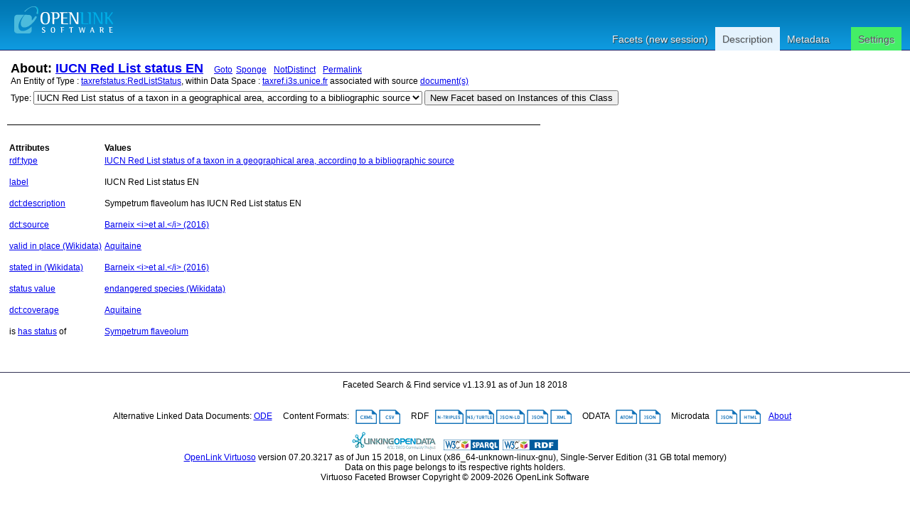

--- FILE ---
content_type: text/html; charset=UTF-8
request_url: http://taxref.i3s.unice.fr/describe/?url=nodeID%3A%2F%2Fb72797723
body_size: 3929
content:
<?xml version="1.0" encoding="utf-8"?>
<!DOCTYPE html PUBLIC "-//W3C//DTD XHTML+RDFa 1.0//EN" "http://www.w3.org/MarkUp/DTD/xhtml-rdfa-1.dtd">
<html
    xmlns="http://www.w3.org/1999/xhtml"
    xml:lang="en"
    version="XHTML+RDFa 1.0"
    xmlns:addthis="http://www.addthis.com/help/api-spec"
    xmlns:fb="http://www.facebook.com/2008/fbml"
>

<head>
    <base href="http://taxref.i3s.unice.fr/fct/rdfdesc/" />
    <title>About: IUCN Red List status EN</title>
    <!--link rel="alternate" type="application/rdf+xml" href="/sparql?query=define%20sql%3Adescribe-mode%20%22CBD%22%20%20DESCRIBE%20%3CnodeID%3A%2F%2Fb72797723%3E" title="RDF" /-->

    
    <link rel="stylesheet" type="text/css" href="styles/default.css"  charset="utf-8" />

    <link rel="stylesheet" type="text/css" href="styles/highlighter.css" charset="utf-8" />
    <script type="text/javascript" >
      var featureList=["tab","ajax"];
    </script>
    <script type="text/javascript" src="/fct/oat/toolkit/loader.js"></script>
    <script type="text/javascript" src="s/description.js"></script>
     <link href="http://localhost:8890/sparql?query=define%20sql%3Adescribe-mode%20%22CBD%22%20%20DESCRIBE%20%3CnodeID%3A%2F%2Fb72797723%3E&amp;output=application%2Frdf%2Bxml" rel="alternate" type="application/rdf+xml"  title="Structured Descriptor Document (RDF/XML format)" />
     <link href="http://localhost:8890/sparql?query=define%20sql%3Adescribe-mode%20%22CBD%22%20%20DESCRIBE%20%3CnodeID%3A%2F%2Fb72797723%3E&amp;output=text%2Fn3" rel="alternate" type="text/n3"  title="Structured Descriptor Document (N3/Turtle format)" />
     <link href="http://localhost:8890/sparql?query=define%20sql%3Adescribe-mode%20%22CBD%22%20%20DESCRIBE%20%3CnodeID%3A%2F%2Fb72797723%3E&amp;output=application%2Frdf%2Bjson" rel="alternate" type="application/rdf+json"  title="Structured Descriptor Document (RDF/JSON format)" />
     <link href="http://localhost:8890/sparql?query=define%20sql%3Adescribe-mode%20%22CBD%22%20%20DESCRIBE%20%3CnodeID%3A%2F%2Fb72797723%3E&amp;output=application%2Fatom%2Bxml" rel="alternate" type="application/atom+xml"  title="Structured Descriptor Document (OData/Atom format)" />
     <link href="http://localhost:8890/sparql?query=define%20sql%3Adescribe-mode%20%22CBD%22%20%20DESCRIBE%20%3CnodeID%3A%2F%2Fb72797723%3E&amp;output=application%2Fodata%2Bjson" rel="alternate" type="application/odata+json"  title="Structured Descriptor Document (OData/JSON format)" />
     <link href="http://localhost:8890/sparql?query=define%20sql%3Adescribe-mode%20%22CBD%22%20%20DESCRIBE%20%3CnodeID%3A%2F%2Fb72797723%3E&amp;output=text%2Fcxml" rel="alternate" type="text/cxml"  title="Structured Descriptor Document (CXML format)" />
     <link href="http://localhost:8890/sparql?query=define%20sql%3Adescribe-mode%20%22CBD%22%20%20DESCRIBE%20%3CnodeID%3A%2F%2Fb72797723%3E&amp;output=text%2Fcsv" rel="alternate" type="text/csv"  title="Structured Descriptor Document (CSV format)" />
     <link href="http://localhost:8890/sparql?query=define%20sql%3Adescribe-mode%20%22CBD%22%20%20DESCRIBE%20%3CnodeID%3A%2F%2Fb72797723%3E&amp;output=application%2Fmicrodata%2Bjson" rel="alternate" type="application/microdata+json"  title="Structured Descriptor Document (Microdata/JSON format)" />
     <link href="http://localhost:8890/sparql?query=define%20sql%3Adescribe-mode%20%22CBD%22%20%20DESCRIBE%20%3CnodeID%3A%2F%2Fb72797723%3E&amp;output=text%2Fhtml" rel="alternate" type="text/html"  title="Structured Descriptor Document (HTML+Microdata format)" />
     <link href="http://localhost:8890/sparql?query=define%20sql%3Adescribe-mode%20%22CBD%22%20%20DESCRIBE%20%3CnodeID%3A%2F%2Fb72797723%3E&amp;output=application%2Fld%2Bjson" rel="alternate" type="application/ld+json"  title="Structured Descriptor Document (JSON-LD format)" />
     <link href="nodeID://b72797723" rel="http://xmlns.com/foaf/0.1/primaryTopic" />
     <link href="nodeID://b72797723" rev="describedby" />

</head>
<body>
  <div id="PG">
    <div id="HD">
    <div id="hd_l">
    <h1 id="logo">
        <a href="/fct/facet.vsp">
	   <img src="/fct/images/openlink_site_logo.png" alt="OpenLink Software"/>
        </a>
    </h1>
    <div id="homelink"></div>
  </div> <!-- hd_l -->
  
    <div id="hd_r">
    </div>
    <ul id="main_menu">
      
      <li><a href="/fct/">Facets (new session)</a></li>
      
      <li id="mnu_descr" class="sel"><a href="/describe/?uri=nodeID://b72797723" class="sel">Description</a></li>
      <li id="mnu_usage">
        <a href="usage.vsp?g=nodeID%3A%2F%2Fb72797723">Metadata</a>
      </li>
      <li id="mnu_settings"><a href="settings.vsp?g=nodeID%3A%2F%2Fb72797723">Settings</a>
        <div id="settings_popup" style="display: none">
          <ul>
            <li>
              <input id="sas_ckb" type="checkbox"  onchange="javascript:sas_cb();"/>
              <label for="sas_ckb">owl:sameAs</label>
            </li>
            <li>
              <label for="inf_sel">Inference Rule:</label>
              <select id="inf_sel" onchange="javascript:inf_cb();"><option value="b3s">b3s</option><option value="b3sifp">b3sifp</option><option value="facets">facets</option><option value="http://www.w3.org/2002/07/owl#">http://www.w3.org/2002/07/owl#</option><option value="ldp">ldp</option><option value="oplweb">oplweb</option><option value="skos-trans">skos-trans</option><option value="virtrdf-label">virtrdf-label</option><option value="**none**" selected="selected">None</option></select><br/>
            </li>
          </ul>
        </div> <!-- settings-popup -->
      </li>
    </ul>
  </div> <!-- #HD -->
  <div id="MD">
    <div class="page_resource_info">
	<h2>About: <a href="/describe/?url=nodeID%3A%2F%2Fb72797723">IUCN Red List status EN</a>&nbsp;&nbsp;&nbsp;<a class="desc_permalink" href="/describe/?url=nodeID%3A%2F%2Fb72797723">Goto</a>&nbsp;<a class="desc_sponge_link"
    href="/describe/?url=nodeID%3A%2F%2Fb72797723&amp;sponger:get=add"
    title="Click to generate local descriptor data for this entity"
    id="sp_link" rel="nofollow">Sponge</a>
&nbsp;<a class="desc_permalink" href="/describe/?url=nodeID%3A%2F%2Fb72797723&distinct=0" title="This link enables you toggle between normalized and un-normalized views of data using by applying or note applying a DISTINCT operator">NotDistinct</a>
&nbsp;<a class="desc_permalink" href="/describe/?url=nodeID%3A%2F%2Fb72797723&distinct=1">Permalink</a>
    </h2>
      <div class="ds_inf_info">
	    An Entity of Type : <a href="http://taxref.mnhn.fr/lod/status/RedListStatus">taxrefstatus:RedListStatus</a>,
	    within Data Space : <a href="http://taxref.i3s.unice.fr">taxref.i3s.unice.fr</a> associated with source <a href="usage.vsp?g=nodeID%3A%2F%2Fb72797723">document(s)</a><br/>

      <form id="fct_form" action="/fct/facet.vsp" method="get">
      <div>


            <label for="c_iri_sel">Type:</label>
<select name="iri" id="c_iri_sel"><option value="http://taxref.mnhn.fr/lod/status/RedListStatus" title="http://taxref.mnhn.fr/lod/status/RedListStatus" selected="selected">IUCN Red List status of a taxon in a geographical area, according to a bibliographic source</option></select>
            <input type="hidden" name="cmd" value="new_with_class"/>
            <button class="fct_sel_as_type" title="">New Facet based on Instances of this Class</button>

      </div>
      </form>

      </div>
    </div>

  <p class="subj_delim"></p>

<!--            <li><a href="/fct/facet.vsp?sid=&amp;cmd=set_class&amp;iri=nodeID://b72797723">Choose  as Type</a></li>
                <li><a href="/fct/facet.vsp?sid=&amp;cmd=open_property">Choose  as Property (p)</a></li>
                <li><a href="">Choose  as Value (o)</a></li>-->
<!-- proptable -->
    <table class="description">

<tr><th class="property">Attributes</th><th class="value">Values</th></tr><tr class="odd"><td class="property"><a class="uri" href="/describe/?url=http%3A%2F%2Fwww.w3.org%2F1999%2F02%2F22-rdf-syntax-ns%23type" title="rdf:type">rdf:type</a>
</td><td><ul class="obj">	<li itemid="nodeID://b72797723" itemscope itemtype="http://taxref.mnhn.fr/lod/status/RedListStatus"><span class="literal"><!-- 46 --><a class="uri" href="/describe/?url=http%3A%2F%2Ftaxref.mnhn.fr%2Flod%2Fstatus%2FRedListStatus">IUCN Red List status of a taxon in a geographical area, according to a bibliographic source</a><link itemprop="http://www.w3.org/1999/02/22-rdf-syntax-ns#type" href="http://taxref.mnhn.fr/lod/status/RedListStatus"/></span></li></ul></td></tr><tr class="even"><td class="property"><a class="uri" href="/describe/?url=http%3A%2F%2Fwww.w3.org%2F2000%2F01%2Frdf-schema%23label" title="label">label</a>
</td><td><ul class="obj">	<li itemid="nodeID://b72797723" itemscope itemtype="http://taxref.mnhn.fr/lod/status/RedListStatus"><span class="literal"><span itemprop="http://www.w3.org/2000/01/rdf-schema#label">IUCN Red List status EN</span></span></li></ul></td></tr><tr class="odd"><td class="property"><a class="uri" href="/describe/?url=http%3A%2F%2Fpurl.org%2Fdc%2Fterms%2Fdescription" title="dct:description">dct:description</a>
</td><td><ul class="obj">	<li itemid="nodeID://b72797723" itemscope itemtype="http://taxref.mnhn.fr/lod/status/RedListStatus"><span class="literal"><span itemprop="http://purl.org/dc/terms/description">Sympetrum flaveolum has IUCN Red List status EN</span></span></li></ul></td></tr><tr class="even"><td class="property"><a class="uri" href="/describe/?url=http%3A%2F%2Fpurl.org%2Fdc%2Fterms%2Fsource" title="dct:source">dct:source</a>
</td><td><ul class="obj">	<li itemid="nodeID://b72797723" itemscope itemtype="http://taxref.mnhn.fr/lod/status/RedListStatus"><span class="literal"><!-- 36 --><a class="uri" href="/describe/?url=http%3A%2F%2Ftaxref.mnhn.fr%2Flod%2Fbib%2F177588">Barneix &lt;i&gt;et al.&lt;/i&gt; (2016)</a><link itemprop="http://purl.org/dc/terms/source" href="http://taxref.mnhn.fr/lod/bib/177588"/></span></li></ul></td></tr><tr class="odd"><td class="property"><a class="uri" href="/describe/?url=http%3A%2F%2Fwww.wikidata.org%2Fprop%2Fdirect%2FP3005" title="valid in place (Wikidata)">valid in place (Wikidata)</a>
</td><td><ul class="obj">	<li itemid="nodeID://b72797723" itemscope itemtype="http://taxref.mnhn.fr/lod/status/RedListStatus"><span class="literal"><!-- 43 --><a class="uri" href="/describe/?url=http%3A%2F%2Ftaxref.mnhn.fr%2Flod%2Flocation%2FINSEER72">Aquitaine</a><link itemprop="http://www.wikidata.org/prop/direct/P3005" href="http://taxref.mnhn.fr/lod/location/INSEER72"/></span></li></ul></td></tr><tr class="even"><td class="property"><a class="uri" href="/describe/?url=http%3A%2F%2Fwww.wikidata.org%2Fprop%2Fdirect%2FP248" title="stated in (Wikidata)">stated in (Wikidata)</a>
</td><td><ul class="obj">	<li itemid="nodeID://b72797723" itemscope itemtype="http://taxref.mnhn.fr/lod/status/RedListStatus"><span class="literal"><!-- 36 --><a class="uri" href="/describe/?url=http%3A%2F%2Ftaxref.mnhn.fr%2Flod%2Fbib%2F177588">Barneix &lt;i&gt;et al.&lt;/i&gt; (2016)</a><link itemprop="http://www.wikidata.org/prop/direct/P248" href="http://taxref.mnhn.fr/lod/bib/177588"/></span></li></ul></td></tr><tr class="odd"><td class="property"><a class="uri" href="/describe/?url=http%3A%2F%2Ftaxref.mnhn.fr%2Flod%2Fproperty%2FstatusValue" title="status value">status value</a>
</td><td><ul class="obj">	<li itemid="nodeID://b72797723" itemscope itemtype="http://taxref.mnhn.fr/lod/status/RedListStatus"><span class="literal"><!-- 37 --><a class="uri" href="/describe/?url=http%3A%2F%2Fwww.wikidata.org%2Fentity%2FQ11394">endangered species (Wikidata)</a><link itemprop="http://taxref.mnhn.fr/lod/property/statusValue" href="http://www.wikidata.org/entity/Q11394"/></span></li></ul></td></tr><tr class="even"><td class="property"><a class="uri" href="/describe/?url=http%3A%2F%2Fpurl.org%2Fdc%2Fterms%2Fcoverage" title="dct:coverage">dct:coverage</a>
</td><td><ul class="obj">	<li itemid="nodeID://b72797723" itemscope itemtype="http://taxref.mnhn.fr/lod/status/RedListStatus"><span class="literal"><!-- 43 --><a class="uri" href="/describe/?url=http%3A%2F%2Ftaxref.mnhn.fr%2Flod%2Flocation%2FINSEER72">Aquitaine</a><link itemprop="http://purl.org/dc/terms/coverage" href="http://taxref.mnhn.fr/lod/location/INSEER72"/></span></li></ul></td></tr><tr class="odd"><td class="property">is <a class="uri" href="/describe/?url=http%3A%2F%2Ftaxref.mnhn.fr%2Flod%2Fproperty%2FhasStatus" title="has status">has status</a>
 of</td><td><ul class="obj">	<li itemid="http://taxref.mnhn.fr/lod/taxon/65327" itemscope itemtype="http://www.w3.org/2002/07/owl#Class"><span class="literal"><!-- 37 --><a class="uri" href="/describe/?url=http%3A%2F%2Ftaxref.mnhn.fr%2Flod%2Ftaxon%2F65327">Sympetrum flaveolum</a><link itemprop="http://taxref.mnhn.fr/lod/property/hasStatus" href="nodeID://b72797723"/></span></li></ul></td></tr>
      </table>
      <div id="nav">
	  <form action="/describe/" method="get">
	  <div>
	      <input type="hidden" name="url" value="nodeID://b72797723" />
              <input type="submit" name="go" value="Go" style="width: 0px; height: 0px; margin: 0px; padding: 0px; outline: none; border: 0px;" />
	      <input type="hidden" name="distinct" value="1" />
	      
	      
	      <input type="hidden" name="p" value="1"/>
	      
	      
	      <input type="hidden" name="lp" value="0"/>
	      
	</div>
	</form>
      </div>
    </div> <!--  #MD -->
    
<!-- footer -->
    <div id="FT">
	Faceted Search &amp; Find service v1.13.91 as of Jun 18 2018<br/><br/>

      <div id="ft_t"><br/>
        Alternative Linked Data Documents:
	
	
	
	<a href="http://linkeddata.uriburner.com/ode/?uri=nodeID%3A%2F%2Fb72797723" title="Basic navigation and exploration" target="_blank">ODE</a>

        &nbsp; &nbsp; Content Formats: &nbsp; 
	<a href="/sparql?query=define%20sql%3Adescribe-mode%20%22CBD%22%20%20DESCRIBE%20%3CnodeID%3A%2F%2Fb72797723%3E&amp;output=text%2Fcxml"><img src="/fct/images/cxml_doc.png" class="dicon"/></a> 
	<a href="/sparql?query=define%20sql%3Adescribe-mode%20%22CBD%22%20%20DESCRIBE%20%3CnodeID%3A%2F%2Fb72797723%3E&amp;output=text%2Fcsv"><img src="/fct/images/csv_doc.png" class="dicon"/></a>  
	&nbsp; &nbsp; RDF &nbsp; 
	<a href="/sparql?query=define%20sql%3Adescribe-mode%20%22CBD%22%20%20DESCRIBE%20%3CnodeID%3A%2F%2Fb72797723%3E&amp;output=text%2Fplain"><img src="/fct/images/ntriples_doc.png" class="dicon"/></a>
	<a href="/sparql?query=define%20sql%3Adescribe-mode%20%22CBD%22%20%20DESCRIBE%20%3CnodeID%3A%2F%2Fb72797723%3E&amp;output=text%2Fturtle"><img src="/fct/images/n3turtle_doc.png" class="dicon"/></a>
	<a href="/sparql?query=define%20sql%3Adescribe-mode%20%22CBD%22%20%20DESCRIBE%20%3CnodeID%3A%2F%2Fb72797723%3E&amp;output=application%2Fld%2Bjson"><img src="/fct/images/jsonld_doc.png" class="dicon"/></a> 
	<a href="/sparql?query=define%20sql%3Adescribe-mode%20%22CBD%22%20%20DESCRIBE%20%3CnodeID%3A%2F%2Fb72797723%3E&amp;output=application%2Frdf%2Bjson"><img src="/fct/images/json_doc.png" class="dicon"/></a> 
	<a href="/sparql?query=define%20sql%3Adescribe-mode%20%22CBD%22%20%20DESCRIBE%20%3CnodeID%3A%2F%2Fb72797723%3E&amp;output=application%2Frdf%2Bxml"><img src="/fct/images/xml_doc.png" class="dicon"/></a>  
	&nbsp; &nbsp; ODATA &nbsp; 
	<a href="/sparql?query=define%20sql%3Adescribe-mode%20%22CBD%22%20%20DESCRIBE%20%3CnodeID%3A%2F%2Fb72797723%3E&amp;output=application%2Fatom%2Bxml"><img src="/fct/images/atom_doc.png" class="dicon"/></a> 
	<a href="/sparql?query=define%20sql%3Adescribe-mode%20%22CBD%22%20%20DESCRIBE%20%3CnodeID%3A%2F%2Fb72797723%3E&amp;output=application%2Fodata%2Bjson"><img src="/fct/images/json_doc.png" class="dicon"/></a>
	&nbsp; &nbsp; Microdata &nbsp; 
	<a href="/sparql?query=define%20sql%3Adescribe-mode%20%22CBD%22%20%20DESCRIBE%20%3CnodeID%3A%2F%2Fb72797723%3E&amp;output=application%2Fmicrodata%2Bjson"><img src="/fct/images/json_doc.png" class="dicon"/></a>
	<a href="/sparql?query=define%20sql%3Adescribe-mode%20%22CBD%22%20%20DESCRIBE%20%3CnodeID%3A%2F%2Fb72797723%3E&amp;output=text%2Fhtml"><img src="/fct/images/html_doc.png" class="dicon"/></a>  
        &nbsp; &nbsp;<a href="/fct/facet_doc.html">About</a>&nbsp; &nbsp;
      </div> <!-- #ft_t -->
      <div id="ft_b">
        <a href="http://linkeddata.org/"><img alt="This material is Open Knowledge" src="/fct/images/LoDLogo.gif" style="border-width:0"/></a> &nbsp;
        <a href="http://dbpedia.org/sparql"><img alt="W3C Semantic Web Technology" src="/fct/images/sw-sparql-blue.png" style="border-width:0"/></a>
        <a href="/sparql?query=define%20sql%3Adescribe-mode%20%22CBD%22%20%20DESCRIBE%20%3CnodeID%3A%2F%2Fb72797723%3E" title="RDF data"><img src="/fct/images/sw-rdf-blue.png" alt="[RDF Data]" style="border-width:0"/></a>

	<!--span 
	resource="http://www.w3.org/TR/rdfa-syntax"
	rel="dc:conformsTo" xmlns:dc="http://purl.org/dc/terms/">
	<a href="http://validator.w3.org/check?uri=referer"><img
	    src="http://www.w3.org/Icons/valid-xhtml-rdfa"
	    alt="Valid XHTML + RDFa" height="27" /></a>
	</span-->
	<br />
	<a href="http://www.openlinksw.com/virtuoso/">OpenLink Virtuoso</a> version 07.20.3217 as of Jun 15 2018, on Linux (x86_64-unknown-linux-gnu), Single-Server Edition (31 GB total memory)<br />
	
	Data on this page belongs to its respective rights holders.<br/>
	Virtuoso Faceted Browser Copyright &copy; 2009-2026 OpenLink Software 
      </div> <!-- #ft_b -->
    </div> <!-- #FT -->
    </div> <!-- #PG -->
<!--    <div id="fct_selector_tpl" style="display:none">
      <h3></h3>
      <p class="fct_sel_expln"></p>
      <div class="form_row"><label for=""></label><input type="text" class="prop_val_lo"/></div><br/>
      <div class="form_row"><label for=""></label><input type="text" class="prop_val_hi"/></div>
    </div -->
  </body>
</html>
